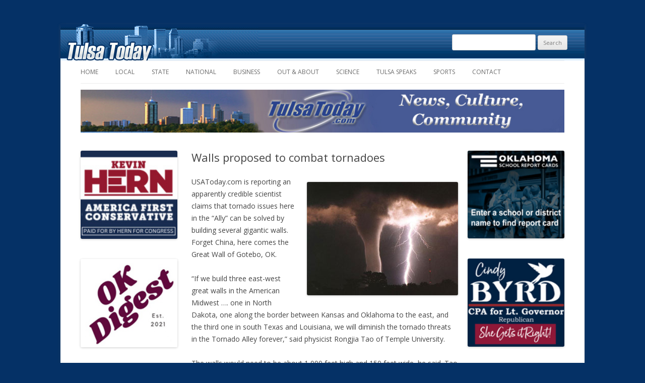

--- FILE ---
content_type: text/html; charset=UTF-8
request_url: https://www.tulsatoday.com/2014/02/26/walls-proposed-to-combat-tornadoes/
body_size: 9452
content:
<!DOCTYPE html>
<!--[if IE 7]>
<html class="ie ie7" lang="en-US">
<![endif]-->
<!--[if IE 8]>
<html class="ie ie8" lang="en-US">
<![endif]-->
<!--[if !(IE 7) | !(IE 8)  ]><!-->
<html lang="en-US">
<!--<![endif]-->
<head>
<meta charset="UTF-8" />
<meta name="viewport" content="width=device-width" />
<title>Walls proposed to combat tornadoes | Tulsa Today</title>
<link rel="profile" href="http://gmpg.org/xfn/11" />
<link rel="pingback" href="https://www.tulsatoday.com/xmlrpc.php" />
<!--[if lt IE 9]>
<script src="https://www.tulsatoday.com/wp-content/themes/ttoday2/js/html5.js" type="text/javascript"></script>
<![endif]-->
<meta name='robots' content='max-image-preview:large' />
<link rel='dns-prefetch' href='//stats.wp.com' />
<link rel='dns-prefetch' href='//fonts.googleapis.com' />
<link rel="alternate" type="application/rss+xml" title="Tulsa Today &raquo; Feed" href="https://www.tulsatoday.com/feed/" />
<link rel="alternate" type="application/rss+xml" title="Tulsa Today &raquo; Comments Feed" href="https://www.tulsatoday.com/comments/feed/" />
<link rel="alternate" type="application/rss+xml" title="Tulsa Today &raquo; Walls proposed to combat tornadoes Comments Feed" href="https://www.tulsatoday.com/2014/02/26/walls-proposed-to-combat-tornadoes/feed/" />
<link rel="alternate" title="oEmbed (JSON)" type="application/json+oembed" href="https://www.tulsatoday.com/wp-json/oembed/1.0/embed?url=https%3A%2F%2Fwww.tulsatoday.com%2F2014%2F02%2F26%2Fwalls-proposed-to-combat-tornadoes%2F" />
<link rel="alternate" title="oEmbed (XML)" type="text/xml+oembed" href="https://www.tulsatoday.com/wp-json/oembed/1.0/embed?url=https%3A%2F%2Fwww.tulsatoday.com%2F2014%2F02%2F26%2Fwalls-proposed-to-combat-tornadoes%2F&#038;format=xml" />
<style id='wp-img-auto-sizes-contain-inline-css' type='text/css'>
img:is([sizes=auto i],[sizes^="auto," i]){contain-intrinsic-size:3000px 1500px}
/*# sourceURL=wp-img-auto-sizes-contain-inline-css */
</style>
<style id='wp-emoji-styles-inline-css' type='text/css'>

	img.wp-smiley, img.emoji {
		display: inline !important;
		border: none !important;
		box-shadow: none !important;
		height: 1em !important;
		width: 1em !important;
		margin: 0 0.07em !important;
		vertical-align: -0.1em !important;
		background: none !important;
		padding: 0 !important;
	}
/*# sourceURL=wp-emoji-styles-inline-css */
</style>
<style id='wp-block-library-inline-css' type='text/css'>
:root{--wp-block-synced-color:#7a00df;--wp-block-synced-color--rgb:122,0,223;--wp-bound-block-color:var(--wp-block-synced-color);--wp-editor-canvas-background:#ddd;--wp-admin-theme-color:#007cba;--wp-admin-theme-color--rgb:0,124,186;--wp-admin-theme-color-darker-10:#006ba1;--wp-admin-theme-color-darker-10--rgb:0,107,160.5;--wp-admin-theme-color-darker-20:#005a87;--wp-admin-theme-color-darker-20--rgb:0,90,135;--wp-admin-border-width-focus:2px}@media (min-resolution:192dpi){:root{--wp-admin-border-width-focus:1.5px}}.wp-element-button{cursor:pointer}:root .has-very-light-gray-background-color{background-color:#eee}:root .has-very-dark-gray-background-color{background-color:#313131}:root .has-very-light-gray-color{color:#eee}:root .has-very-dark-gray-color{color:#313131}:root .has-vivid-green-cyan-to-vivid-cyan-blue-gradient-background{background:linear-gradient(135deg,#00d084,#0693e3)}:root .has-purple-crush-gradient-background{background:linear-gradient(135deg,#34e2e4,#4721fb 50%,#ab1dfe)}:root .has-hazy-dawn-gradient-background{background:linear-gradient(135deg,#faaca8,#dad0ec)}:root .has-subdued-olive-gradient-background{background:linear-gradient(135deg,#fafae1,#67a671)}:root .has-atomic-cream-gradient-background{background:linear-gradient(135deg,#fdd79a,#004a59)}:root .has-nightshade-gradient-background{background:linear-gradient(135deg,#330968,#31cdcf)}:root .has-midnight-gradient-background{background:linear-gradient(135deg,#020381,#2874fc)}:root{--wp--preset--font-size--normal:16px;--wp--preset--font-size--huge:42px}.has-regular-font-size{font-size:1em}.has-larger-font-size{font-size:2.625em}.has-normal-font-size{font-size:var(--wp--preset--font-size--normal)}.has-huge-font-size{font-size:var(--wp--preset--font-size--huge)}.has-text-align-center{text-align:center}.has-text-align-left{text-align:left}.has-text-align-right{text-align:right}.has-fit-text{white-space:nowrap!important}#end-resizable-editor-section{display:none}.aligncenter{clear:both}.items-justified-left{justify-content:flex-start}.items-justified-center{justify-content:center}.items-justified-right{justify-content:flex-end}.items-justified-space-between{justify-content:space-between}.screen-reader-text{border:0;clip-path:inset(50%);height:1px;margin:-1px;overflow:hidden;padding:0;position:absolute;width:1px;word-wrap:normal!important}.screen-reader-text:focus{background-color:#ddd;clip-path:none;color:#444;display:block;font-size:1em;height:auto;left:5px;line-height:normal;padding:15px 23px 14px;text-decoration:none;top:5px;width:auto;z-index:100000}html :where(.has-border-color){border-style:solid}html :where([style*=border-top-color]){border-top-style:solid}html :where([style*=border-right-color]){border-right-style:solid}html :where([style*=border-bottom-color]){border-bottom-style:solid}html :where([style*=border-left-color]){border-left-style:solid}html :where([style*=border-width]){border-style:solid}html :where([style*=border-top-width]){border-top-style:solid}html :where([style*=border-right-width]){border-right-style:solid}html :where([style*=border-bottom-width]){border-bottom-style:solid}html :where([style*=border-left-width]){border-left-style:solid}html :where(img[class*=wp-image-]){height:auto;max-width:100%}:where(figure){margin:0 0 1em}html :where(.is-position-sticky){--wp-admin--admin-bar--position-offset:var(--wp-admin--admin-bar--height,0px)}@media screen and (max-width:600px){html :where(.is-position-sticky){--wp-admin--admin-bar--position-offset:0px}}

/*# sourceURL=wp-block-library-inline-css */
</style><style id='global-styles-inline-css' type='text/css'>
:root{--wp--preset--aspect-ratio--square: 1;--wp--preset--aspect-ratio--4-3: 4/3;--wp--preset--aspect-ratio--3-4: 3/4;--wp--preset--aspect-ratio--3-2: 3/2;--wp--preset--aspect-ratio--2-3: 2/3;--wp--preset--aspect-ratio--16-9: 16/9;--wp--preset--aspect-ratio--9-16: 9/16;--wp--preset--color--black: #000000;--wp--preset--color--cyan-bluish-gray: #abb8c3;--wp--preset--color--white: #ffffff;--wp--preset--color--pale-pink: #f78da7;--wp--preset--color--vivid-red: #cf2e2e;--wp--preset--color--luminous-vivid-orange: #ff6900;--wp--preset--color--luminous-vivid-amber: #fcb900;--wp--preset--color--light-green-cyan: #7bdcb5;--wp--preset--color--vivid-green-cyan: #00d084;--wp--preset--color--pale-cyan-blue: #8ed1fc;--wp--preset--color--vivid-cyan-blue: #0693e3;--wp--preset--color--vivid-purple: #9b51e0;--wp--preset--gradient--vivid-cyan-blue-to-vivid-purple: linear-gradient(135deg,rgb(6,147,227) 0%,rgb(155,81,224) 100%);--wp--preset--gradient--light-green-cyan-to-vivid-green-cyan: linear-gradient(135deg,rgb(122,220,180) 0%,rgb(0,208,130) 100%);--wp--preset--gradient--luminous-vivid-amber-to-luminous-vivid-orange: linear-gradient(135deg,rgb(252,185,0) 0%,rgb(255,105,0) 100%);--wp--preset--gradient--luminous-vivid-orange-to-vivid-red: linear-gradient(135deg,rgb(255,105,0) 0%,rgb(207,46,46) 100%);--wp--preset--gradient--very-light-gray-to-cyan-bluish-gray: linear-gradient(135deg,rgb(238,238,238) 0%,rgb(169,184,195) 100%);--wp--preset--gradient--cool-to-warm-spectrum: linear-gradient(135deg,rgb(74,234,220) 0%,rgb(151,120,209) 20%,rgb(207,42,186) 40%,rgb(238,44,130) 60%,rgb(251,105,98) 80%,rgb(254,248,76) 100%);--wp--preset--gradient--blush-light-purple: linear-gradient(135deg,rgb(255,206,236) 0%,rgb(152,150,240) 100%);--wp--preset--gradient--blush-bordeaux: linear-gradient(135deg,rgb(254,205,165) 0%,rgb(254,45,45) 50%,rgb(107,0,62) 100%);--wp--preset--gradient--luminous-dusk: linear-gradient(135deg,rgb(255,203,112) 0%,rgb(199,81,192) 50%,rgb(65,88,208) 100%);--wp--preset--gradient--pale-ocean: linear-gradient(135deg,rgb(255,245,203) 0%,rgb(182,227,212) 50%,rgb(51,167,181) 100%);--wp--preset--gradient--electric-grass: linear-gradient(135deg,rgb(202,248,128) 0%,rgb(113,206,126) 100%);--wp--preset--gradient--midnight: linear-gradient(135deg,rgb(2,3,129) 0%,rgb(40,116,252) 100%);--wp--preset--font-size--small: 13px;--wp--preset--font-size--medium: 20px;--wp--preset--font-size--large: 36px;--wp--preset--font-size--x-large: 42px;--wp--preset--spacing--20: 0.44rem;--wp--preset--spacing--30: 0.67rem;--wp--preset--spacing--40: 1rem;--wp--preset--spacing--50: 1.5rem;--wp--preset--spacing--60: 2.25rem;--wp--preset--spacing--70: 3.38rem;--wp--preset--spacing--80: 5.06rem;--wp--preset--shadow--natural: 6px 6px 9px rgba(0, 0, 0, 0.2);--wp--preset--shadow--deep: 12px 12px 50px rgba(0, 0, 0, 0.4);--wp--preset--shadow--sharp: 6px 6px 0px rgba(0, 0, 0, 0.2);--wp--preset--shadow--outlined: 6px 6px 0px -3px rgb(255, 255, 255), 6px 6px rgb(0, 0, 0);--wp--preset--shadow--crisp: 6px 6px 0px rgb(0, 0, 0);}:where(.is-layout-flex){gap: 0.5em;}:where(.is-layout-grid){gap: 0.5em;}body .is-layout-flex{display: flex;}.is-layout-flex{flex-wrap: wrap;align-items: center;}.is-layout-flex > :is(*, div){margin: 0;}body .is-layout-grid{display: grid;}.is-layout-grid > :is(*, div){margin: 0;}:where(.wp-block-columns.is-layout-flex){gap: 2em;}:where(.wp-block-columns.is-layout-grid){gap: 2em;}:where(.wp-block-post-template.is-layout-flex){gap: 1.25em;}:where(.wp-block-post-template.is-layout-grid){gap: 1.25em;}.has-black-color{color: var(--wp--preset--color--black) !important;}.has-cyan-bluish-gray-color{color: var(--wp--preset--color--cyan-bluish-gray) !important;}.has-white-color{color: var(--wp--preset--color--white) !important;}.has-pale-pink-color{color: var(--wp--preset--color--pale-pink) !important;}.has-vivid-red-color{color: var(--wp--preset--color--vivid-red) !important;}.has-luminous-vivid-orange-color{color: var(--wp--preset--color--luminous-vivid-orange) !important;}.has-luminous-vivid-amber-color{color: var(--wp--preset--color--luminous-vivid-amber) !important;}.has-light-green-cyan-color{color: var(--wp--preset--color--light-green-cyan) !important;}.has-vivid-green-cyan-color{color: var(--wp--preset--color--vivid-green-cyan) !important;}.has-pale-cyan-blue-color{color: var(--wp--preset--color--pale-cyan-blue) !important;}.has-vivid-cyan-blue-color{color: var(--wp--preset--color--vivid-cyan-blue) !important;}.has-vivid-purple-color{color: var(--wp--preset--color--vivid-purple) !important;}.has-black-background-color{background-color: var(--wp--preset--color--black) !important;}.has-cyan-bluish-gray-background-color{background-color: var(--wp--preset--color--cyan-bluish-gray) !important;}.has-white-background-color{background-color: var(--wp--preset--color--white) !important;}.has-pale-pink-background-color{background-color: var(--wp--preset--color--pale-pink) !important;}.has-vivid-red-background-color{background-color: var(--wp--preset--color--vivid-red) !important;}.has-luminous-vivid-orange-background-color{background-color: var(--wp--preset--color--luminous-vivid-orange) !important;}.has-luminous-vivid-amber-background-color{background-color: var(--wp--preset--color--luminous-vivid-amber) !important;}.has-light-green-cyan-background-color{background-color: var(--wp--preset--color--light-green-cyan) !important;}.has-vivid-green-cyan-background-color{background-color: var(--wp--preset--color--vivid-green-cyan) !important;}.has-pale-cyan-blue-background-color{background-color: var(--wp--preset--color--pale-cyan-blue) !important;}.has-vivid-cyan-blue-background-color{background-color: var(--wp--preset--color--vivid-cyan-blue) !important;}.has-vivid-purple-background-color{background-color: var(--wp--preset--color--vivid-purple) !important;}.has-black-border-color{border-color: var(--wp--preset--color--black) !important;}.has-cyan-bluish-gray-border-color{border-color: var(--wp--preset--color--cyan-bluish-gray) !important;}.has-white-border-color{border-color: var(--wp--preset--color--white) !important;}.has-pale-pink-border-color{border-color: var(--wp--preset--color--pale-pink) !important;}.has-vivid-red-border-color{border-color: var(--wp--preset--color--vivid-red) !important;}.has-luminous-vivid-orange-border-color{border-color: var(--wp--preset--color--luminous-vivid-orange) !important;}.has-luminous-vivid-amber-border-color{border-color: var(--wp--preset--color--luminous-vivid-amber) !important;}.has-light-green-cyan-border-color{border-color: var(--wp--preset--color--light-green-cyan) !important;}.has-vivid-green-cyan-border-color{border-color: var(--wp--preset--color--vivid-green-cyan) !important;}.has-pale-cyan-blue-border-color{border-color: var(--wp--preset--color--pale-cyan-blue) !important;}.has-vivid-cyan-blue-border-color{border-color: var(--wp--preset--color--vivid-cyan-blue) !important;}.has-vivid-purple-border-color{border-color: var(--wp--preset--color--vivid-purple) !important;}.has-vivid-cyan-blue-to-vivid-purple-gradient-background{background: var(--wp--preset--gradient--vivid-cyan-blue-to-vivid-purple) !important;}.has-light-green-cyan-to-vivid-green-cyan-gradient-background{background: var(--wp--preset--gradient--light-green-cyan-to-vivid-green-cyan) !important;}.has-luminous-vivid-amber-to-luminous-vivid-orange-gradient-background{background: var(--wp--preset--gradient--luminous-vivid-amber-to-luminous-vivid-orange) !important;}.has-luminous-vivid-orange-to-vivid-red-gradient-background{background: var(--wp--preset--gradient--luminous-vivid-orange-to-vivid-red) !important;}.has-very-light-gray-to-cyan-bluish-gray-gradient-background{background: var(--wp--preset--gradient--very-light-gray-to-cyan-bluish-gray) !important;}.has-cool-to-warm-spectrum-gradient-background{background: var(--wp--preset--gradient--cool-to-warm-spectrum) !important;}.has-blush-light-purple-gradient-background{background: var(--wp--preset--gradient--blush-light-purple) !important;}.has-blush-bordeaux-gradient-background{background: var(--wp--preset--gradient--blush-bordeaux) !important;}.has-luminous-dusk-gradient-background{background: var(--wp--preset--gradient--luminous-dusk) !important;}.has-pale-ocean-gradient-background{background: var(--wp--preset--gradient--pale-ocean) !important;}.has-electric-grass-gradient-background{background: var(--wp--preset--gradient--electric-grass) !important;}.has-midnight-gradient-background{background: var(--wp--preset--gradient--midnight) !important;}.has-small-font-size{font-size: var(--wp--preset--font-size--small) !important;}.has-medium-font-size{font-size: var(--wp--preset--font-size--medium) !important;}.has-large-font-size{font-size: var(--wp--preset--font-size--large) !important;}.has-x-large-font-size{font-size: var(--wp--preset--font-size--x-large) !important;}
/*# sourceURL=global-styles-inline-css */
</style>

<style id='classic-theme-styles-inline-css' type='text/css'>
/*! This file is auto-generated */
.wp-block-button__link{color:#fff;background-color:#32373c;border-radius:9999px;box-shadow:none;text-decoration:none;padding:calc(.667em + 2px) calc(1.333em + 2px);font-size:1.125em}.wp-block-file__button{background:#32373c;color:#fff;text-decoration:none}
/*# sourceURL=/wp-includes/css/classic-themes.min.css */
</style>
<link rel='stylesheet' id='gn-frontend-gnfollow-style-css' href='https://www.tulsatoday.com/wp-content/plugins/gn-publisher/assets/css/gn-frontend-gnfollow.min.css?ver=1.5.21' type='text/css' media='all' />
<link rel='stylesheet' id='twentytwelve-fonts-css' href='https://fonts.googleapis.com/css?family=Open+Sans:400italic,700italic,400,700&#038;subset=latin,latin-ext' type='text/css' media='all' />
<link rel='stylesheet' id='twentytwelve-style-css' href='https://www.tulsatoday.com/wp-content/themes/ttoday2/style.css?ver=6.9' type='text/css' media='all' />
<link rel='stylesheet' id='rps-style-css' href='https://www.tulsatoday.com/wp-content/plugins/recent-posts-slider/css/style.css?ver=6.9' type='text/css' media='all' />
<script type="text/javascript" src="https://www.tulsatoday.com/wp-includes/js/jquery/jquery.min.js?ver=3.7.1" id="jquery-core-js"></script>
<script type="text/javascript" src="https://www.tulsatoday.com/wp-includes/js/jquery/jquery-migrate.min.js?ver=3.4.1" id="jquery-migrate-js"></script>
<script type="text/javascript" src="https://www.tulsatoday.com/wp-content/plugins/image-captcha/assets/image-captcha.js?ver=6.9" id="image-captcha-js"></script>
<link rel="https://api.w.org/" href="https://www.tulsatoday.com/wp-json/" /><link rel="alternate" title="JSON" type="application/json" href="https://www.tulsatoday.com/wp-json/wp/v2/posts/15244" /><link rel="EditURI" type="application/rsd+xml" title="RSD" href="https://www.tulsatoday.com/xmlrpc.php?rsd" />
<meta name="generator" content="WordPress 6.9" />
<link rel="canonical" href="https://www.tulsatoday.com/2014/02/26/walls-proposed-to-combat-tornadoes/" />
<link rel='shortlink' href='https://www.tulsatoday.com/?p=15244' />
<style type="text/css" media="screen"></style><script type="text/javascript">
		fx = "";
		timeout = "";
		transitionspeed = "";
		</script>	<style>img#wpstats{display:none}</style>
		
<!-- Jetpack Open Graph Tags -->
<meta property="og:type" content="article" />
<meta property="og:title" content="Walls proposed to combat tornadoes" />
<meta property="og:url" content="https://www.tulsatoday.com/2014/02/26/walls-proposed-to-combat-tornadoes/" />
<meta property="og:description" content="USAToday.com is reporting an apparently credible scientist claims that tornado issues here in the &#8220;Ally&#8221; can be solved by building several gigantic walls. Forget China, here comes the G…" />
<meta property="article:published_time" content="2014-02-26T21:02:32+00:00" />
<meta property="article:modified_time" content="2014-02-26T23:01:48+00:00" />
<meta property="og:site_name" content="Tulsa Today" />
<meta property="og:image" content="https://www.tulsatoday.com/wp-content/uploads/2014/02/TornadoTracksNational.jpg" />
<meta property="og:image:width" content="300" />
<meta property="og:image:height" content="200" />
<meta property="og:image:alt" content="" />
<meta property="og:locale" content="en_US" />
<meta name="twitter:text:title" content="Walls proposed to combat tornadoes" />
<meta name="twitter:image" content="https://www.tulsatoday.com/wp-content/uploads/2014/02/TornadoTracksNational.jpg?w=640" />
<meta name="twitter:card" content="summary_large_image" />

<!-- End Jetpack Open Graph Tags -->
<link rel="icon" href="https://www.tulsatoday.com/wp-content/uploads/2015/09/cropped-TulsaTodayClickHere-32x32.jpg" sizes="32x32" />
<link rel="icon" href="https://www.tulsatoday.com/wp-content/uploads/2015/09/cropped-TulsaTodayClickHere-192x192.jpg" sizes="192x192" />
<link rel="apple-touch-icon" href="https://www.tulsatoday.com/wp-content/uploads/2015/09/cropped-TulsaTodayClickHere-180x180.jpg" />
<meta name="msapplication-TileImage" content="https://www.tulsatoday.com/wp-content/uploads/2015/09/cropped-TulsaTodayClickHere-270x270.jpg" />
<link rel='stylesheet' id='upz-slider-nothumbs-css' href='https://www.tulsatoday.com/wp-content/plugins/unpointzero-slider/css/slider-cycle.css?ver=6.9' type='text/css' media='all' />
</head>

<body class="wp-singular post-template-default single single-post postid-15244 single-format-standard wp-theme-ttoday2 custom-font-enabled single-author">
<div id="page" class="hfeed site">
	<header id="masthead" class="site-header" role="banner">
		<hgroup>
			<h1 class="site-title"><a href="https://www.tulsatoday.com/" title="Tulsa Today" rel="home">Tulsa Today</a></h1>
			<h2 class="site-description">local news service</h2>
		</hgroup>

		<nav id="site-navigation" class="main-navigation" role="navigation">
			<h3 class="menu-toggle">Menu</h3>
			<a class="assistive-text" href="#content" title="Skip to content">Skip to content</a>
			<div class="menu-main-menu-container"><ul id="menu-main-menu" class="nav-menu"><li id="menu-item-12" class="menu-item menu-item-type-custom menu-item-object-custom menu-item-12"><a href="/">Home</a></li>
<li id="menu-item-13" class="menu-item menu-item-type-custom menu-item-object-custom menu-item-13"><a href="/category/local">Local</a></li>
<li id="menu-item-14" class="menu-item menu-item-type-custom menu-item-object-custom menu-item-14"><a href="/category/state">State</a></li>
<li id="menu-item-15" class="menu-item menu-item-type-custom menu-item-object-custom menu-item-15"><a href="/category/national">National</a></li>
<li id="menu-item-16" class="menu-item menu-item-type-custom menu-item-object-custom menu-item-16"><a href="/category/business">Business</a></li>
<li id="menu-item-17" class="menu-item menu-item-type-custom menu-item-object-custom menu-item-17"><a href="/category/out-and-about">Out &#038; About</a></li>
<li id="menu-item-18" class="menu-item menu-item-type-custom menu-item-object-custom menu-item-18"><a href="/category/science">Science</a></li>
<li id="menu-item-19" class="menu-item menu-item-type-custom menu-item-object-custom menu-item-19"><a href="/category/tulsa-speaks">Tulsa Speaks</a></li>
<li id="menu-item-20" class="menu-item menu-item-type-custom menu-item-object-custom menu-item-20"><a href="/category/sports">Sports</a></li>
<li id="menu-item-13090" class="menu-item menu-item-type-post_type menu-item-object-page menu-item-13090"><a href="https://www.tulsatoday.com/contact14/">Contact</a></li>
</ul></div>		</nav><!-- #site-navigation -->

				<aside id='top-search'>
			<form role="search" method="get" id="searchform" class="searchform" action="https://www.tulsatoday.com/">
				<div>
					<label class="screen-reader-text" for="s">Search for:</label>
					<input type="text" value="" name="s" id="s" />
					<input type="submit" id="searchsubmit" value="Search" />
				</div>
			</form>		</aside>
	</header><!-- #masthead -->

	<div class="top-banner-area">
		<div><div class="dfad dfad_pos_1 dfad_first" id="_ad_43560"><img src="https://www.tulsatoday.com/wp-content/uploads/TulsaTodayShowcase7.jpg" alt="" width="900" height="80" class="alignright size-full wp-image-43561" /></div></div>	</div>
	<div id="main" class="wrapper">

			<div id="secondary-left" class="widget-area" role="complementary">
			<aside id="text-4" class="widget widget_text">			<div class="textwidget"><div class="column-ad-area">
<div><div class="dfad dfad_pos_1 dfad_first" id="_ad_44627"><a href="https://hernforcongress.com/"target=blank" rel="noopener noreferrer"><img src="https://www.tulsatoday.com/wp-content/uploads/Hern-Tulsa-Today-Ad-2.jpg" alt="" width="160" height="146" class="alignright size-full wp-image-44628" /></a></div><div class="dfad dfad_pos_2" id="_ad_43236"><a href="https://www.oklahomadigest.com/"target=blank" rel="noopener noreferrer"><img src="https://www.tulsatoday.com/wp-content/uploads/Oklahoma-Digest-Banner-Ad-160-146.jpg" alt="" width="160" height="146" class="alignright size-full wp-image-43237" /></a></div><div class="dfad dfad_pos_3 dfad_last" id="_ad_44749"><a href="https://www.tulsatoday.com/2024/03/08/never-a-massacre-in-tulsa-not-hidden/"target=blank" rel="noopener noreferrer"><img src="https://www.tulsatoday.com/wp-content/uploads/NoMassacreBox.jpg" alt="" width="160" height="146" class="alignright size-full wp-image-44750" /></a></div></div>
</div></div>
		</aside>		</div><!-- #secondary -->
		<div id="primary" class="site-content">
		<div id="content" role="main">

			
					<article id="post-15244" class="post-15244 post type-post status-publish format-standard hentry category-state">
				<header class="entry-header">
									<h1 class="entry-title">Walls proposed to combat tornadoes</h1>
											</header><!-- .entry-header -->

				<div class="entry-content">
			<p><a href="https://www.tulsatoday.com/wp-content/uploads/2013/05/Tornado.jpg"><img fetchpriority="high" decoding="async" class="alignright size-full wp-image-12030" alt="Tornado" src="https://www.tulsatoday.com/wp-content/uploads/2013/05/Tornado.jpg" width="300" height="225" /></a>USAToday.com is reporting an apparently credible scientist claims that tornado issues here in the &#8220;Ally&#8221; can be solved by building several gigantic walls. Forget China, here comes the Great Wall of Gotebo, OK.</p>
<p>&#8220;If we build three east-west great walls in the American Midwest &#8230;. one in North Dakota, one along the border between Kansas and Oklahoma to the east, and the third one in south Texas and Louisiana, we will diminish the tornado threats in the Tornado Alley forever,&#8221; said physicist Rongjia Tao of Temple University.</p>
<p>The walls would need to be about 1,000 feet high and 150 feet wide, he said. Tao is presenting his research next week at the annual meeting of the American Physical Society in Denver according to USAToday.com</p>
<p><span id="more-15244"></span></p>
<p><a href="https://www.tulsatoday.com/wp-content/uploads/2014/02/TornadoFrequency.jpg"><img decoding="async" class="alignright size-full wp-image-15245" alt="TornadoFrequency" src="https://www.tulsatoday.com/wp-content/uploads/2014/02/TornadoFrequency.jpg" width="300" height="237" /></a>Now that a great mind of science has noticed violent clashes between northbound warm air and southbound cold air causes violent weather we can all sleep easier.</p>
<p>What a relief.</p>
<p><a title="Click here for the full story from USAToday which includes critics of the plan" href="http://www.usatoday.com/story/weather/2014/02/25/giant-walls-tornado-alley/5808887/" target="_blank">Click here for the full story from USAToday which includes critics of the plan</a>.</p>
<p>&#8220;It wouldn&#8217;t work,&#8221; tornado researcher Harold Brooks of the National Severe Storms Laboratory in Norman, Okla., said in an e-mail.</p>
<p>Brooks said that China has deadly tornadoes despite the east-west mountain ranges there. In addition, he said, tornadoes still occur in parts of Oklahoma, Arkansas and Missouri despite the presence there of smaller east-west mountain ranges similar in size to Tao&#8217;s proposed walls.</p>
<p>&#8220;This is essentially a case of a physicist, who may be very good in his sub-discipline, talking about a subject about which he is abysmally ignorant,&#8221; Brooks told USAToday.com.</p>
<p><a href="https://www.tulsatoday.com/wp-content/uploads/2014/02/TornadoTracksNational.jpg"><img decoding="async" class="alignright size-full wp-image-15246" alt="TornadoTracksNational" src="https://www.tulsatoday.com/wp-content/uploads/2014/02/TornadoTracksNational.jpg" width="300" height="200" /></a>Another expert, meteorologist Mike Smith of AccuWeather Enterprise Solutions, also called the theory &#8220;nonsense.&#8221;</p>
<p>Smith said, &#8220;if supercell thunderstorms with F-5 tornadoes could laugh, they would have a hearty chuckle as they &#8216;attacked&#8217; the wall. If tornadoes can go up and down mountains (and they can!), they would go over/through the wall.&#8221;</p>
<p><em><strong>Tulsa Today</strong></em> founder David Arnett has long suggested that, &#8220;God made Oklahoma to prove Mother Nature has both a temper and a sense of humor in all four seasons.&#8221; Humor aside, weather in Oklahoma is a participatory sport.  We pay attention, go outside for the best report and not once suggest that it is all George W. Bush&#8217;s fault.</p>
					</div><!-- .entry-content -->
		
		<footer class="entry-meta">
			This entry was posted in <a href="https://www.tulsatoday.com/category/state/" rel="category tag">State</a> on <a href="https://www.tulsatoday.com/2014/02/26/walls-proposed-to-combat-tornadoes/" title="9:02 pm" rel="bookmark"><time class="entry-date" datetime="2014-02-26T21:02:32-06:00">February 26, 2014</time></a><span class="by-author"> by <span class="author vcard"><a class="url fn n" href="https://www.tulsatoday.com/author/admin/" title="View all posts by Admin" rel="author">Admin</a></span></span>.								</footer><!-- .entry-meta -->
	</article><!-- #post -->

				<nav class="nav-single">
					<h3 class="assistive-text">Post navigation</h3>
					<span class="nav-previous"><a href="https://www.tulsatoday.com/2014/02/25/quote-to-shred-progressivism/" rel="prev"><span class="meta-nav">&larr;</span> Quotes to shred progressivism</a></span>
					<span class="nav-next"><a href="https://www.tulsatoday.com/2014/02/26/oklahoma-defenders-on-the-rise/" rel="next">Oklahoma Defenders on the rise <span class="meta-nav">&rarr;</span></a></span>
				</nav><!-- .nav-single -->

				
<div id="comments" class="comments-area">

	
	
	
</div><!-- #comments .comments-area -->
			
		</div><!-- #content -->
	</div><!-- #primary -->


			<div id="secondary" class="widget-area" role="complementary">
			<aside id="text-2" class="widget widget_text">			<div class="textwidget"><div class="column-ad-area">
<div><div class="dfad dfad_pos_1 dfad_first" id="_ad_45636"><a href="https://www.oklaschools.com/"target=blank" rel="noopener noreferrer"><img src="https://www.tulsatoday.com/wp-content/uploads/SchoolReportBox.jpg" alt="" width="160" height="145" class="alignright size-full wp-image-45637" /></a></div><div class="dfad dfad_pos_2" id="_ad_47237"><a href="https://www.cindybyrd.com/"target=blank" rel="noopener noreferrer"><img src="https://www.tulsatoday.com/wp-content/uploads/CindyByrd.jpg" alt="" width="160" height="146" class="alignright size-full wp-image-47238" /></a></div><div class="dfad dfad_pos_3 dfad_last" id="_ad_46585"><a href="https://www.mikeforok.com/"target=blank" rel="noopener noreferrer"><img src="https://www.tulsatoday.com/wp-content/uploads/MikeMazzeiBox.jpg" alt="" width="160" height="146" class="alignright size-full wp-image-46586" /></a></div></div>
</div></div>
		</aside>		</div><!-- #secondary -->
		</div><!-- #main .wrapper -->
	<footer id="colophon" role="contentinfo">
		<div class="site-info">
						<a href="http://wordpress.org/" title="Semantic Personal Publishing Platform">Proudly powered by WordPress</a>
		</div><!-- .site-info -->
	</footer><!-- #colophon -->
</div><!-- #page -->

<script type="speculationrules">
{"prefetch":[{"source":"document","where":{"and":[{"href_matches":"/*"},{"not":{"href_matches":["/wp-*.php","/wp-admin/*","/wp-content/uploads/*","/wp-content/*","/wp-content/plugins/*","/wp-content/themes/ttoday2/*","/*\\?(.+)"]}},{"not":{"selector_matches":"a[rel~=\"nofollow\"]"}},{"not":{"selector_matches":".no-prefetch, .no-prefetch a"}}]},"eagerness":"conservative"}]}
</script>
<script type="text/javascript" src="https://www.tulsatoday.com/wp-content/themes/ttoday2/js/navigation.js?ver=1.0" id="twentytwelve-navigation-js"></script>
<script type="text/javascript" id="jetpack-stats-js-before">
/* <![CDATA[ */
_stq = window._stq || [];
_stq.push([ "view", JSON.parse("{\"v\":\"ext\",\"blog\":\"202259460\",\"post\":\"15244\",\"tz\":\"-6\",\"srv\":\"www.tulsatoday.com\",\"j\":\"1:14.5\"}") ]);
_stq.push([ "clickTrackerInit", "202259460", "15244" ]);
//# sourceURL=jetpack-stats-js-before
/* ]]> */
</script>
<script type="text/javascript" src="https://stats.wp.com/e-202605.js" id="jetpack-stats-js" defer="defer" data-wp-strategy="defer"></script>
<script type="text/javascript" src="https://www.tulsatoday.com/wp-content/plugins/unpointzero-slider/libs/jquery.cycle.all.min.js?ver=6.9" id="jquery-cycle-js"></script>
<script type="text/javascript" src="https://www.tulsatoday.com/wp-content/plugins/unpointzero-slider/libs/cycle.js?ver=6.9" id="cycle-js"></script>
<script id="wp-emoji-settings" type="application/json">
{"baseUrl":"https://s.w.org/images/core/emoji/17.0.2/72x72/","ext":".png","svgUrl":"https://s.w.org/images/core/emoji/17.0.2/svg/","svgExt":".svg","source":{"concatemoji":"https://www.tulsatoday.com/wp-includes/js/wp-emoji-release.min.js?ver=6.9"}}
</script>
<script type="module">
/* <![CDATA[ */
/*! This file is auto-generated */
const a=JSON.parse(document.getElementById("wp-emoji-settings").textContent),o=(window._wpemojiSettings=a,"wpEmojiSettingsSupports"),s=["flag","emoji"];function i(e){try{var t={supportTests:e,timestamp:(new Date).valueOf()};sessionStorage.setItem(o,JSON.stringify(t))}catch(e){}}function c(e,t,n){e.clearRect(0,0,e.canvas.width,e.canvas.height),e.fillText(t,0,0);t=new Uint32Array(e.getImageData(0,0,e.canvas.width,e.canvas.height).data);e.clearRect(0,0,e.canvas.width,e.canvas.height),e.fillText(n,0,0);const a=new Uint32Array(e.getImageData(0,0,e.canvas.width,e.canvas.height).data);return t.every((e,t)=>e===a[t])}function p(e,t){e.clearRect(0,0,e.canvas.width,e.canvas.height),e.fillText(t,0,0);var n=e.getImageData(16,16,1,1);for(let e=0;e<n.data.length;e++)if(0!==n.data[e])return!1;return!0}function u(e,t,n,a){switch(t){case"flag":return n(e,"\ud83c\udff3\ufe0f\u200d\u26a7\ufe0f","\ud83c\udff3\ufe0f\u200b\u26a7\ufe0f")?!1:!n(e,"\ud83c\udde8\ud83c\uddf6","\ud83c\udde8\u200b\ud83c\uddf6")&&!n(e,"\ud83c\udff4\udb40\udc67\udb40\udc62\udb40\udc65\udb40\udc6e\udb40\udc67\udb40\udc7f","\ud83c\udff4\u200b\udb40\udc67\u200b\udb40\udc62\u200b\udb40\udc65\u200b\udb40\udc6e\u200b\udb40\udc67\u200b\udb40\udc7f");case"emoji":return!a(e,"\ud83e\u1fac8")}return!1}function f(e,t,n,a){let r;const o=(r="undefined"!=typeof WorkerGlobalScope&&self instanceof WorkerGlobalScope?new OffscreenCanvas(300,150):document.createElement("canvas")).getContext("2d",{willReadFrequently:!0}),s=(o.textBaseline="top",o.font="600 32px Arial",{});return e.forEach(e=>{s[e]=t(o,e,n,a)}),s}function r(e){var t=document.createElement("script");t.src=e,t.defer=!0,document.head.appendChild(t)}a.supports={everything:!0,everythingExceptFlag:!0},new Promise(t=>{let n=function(){try{var e=JSON.parse(sessionStorage.getItem(o));if("object"==typeof e&&"number"==typeof e.timestamp&&(new Date).valueOf()<e.timestamp+604800&&"object"==typeof e.supportTests)return e.supportTests}catch(e){}return null}();if(!n){if("undefined"!=typeof Worker&&"undefined"!=typeof OffscreenCanvas&&"undefined"!=typeof URL&&URL.createObjectURL&&"undefined"!=typeof Blob)try{var e="postMessage("+f.toString()+"("+[JSON.stringify(s),u.toString(),c.toString(),p.toString()].join(",")+"));",a=new Blob([e],{type:"text/javascript"});const r=new Worker(URL.createObjectURL(a),{name:"wpTestEmojiSupports"});return void(r.onmessage=e=>{i(n=e.data),r.terminate(),t(n)})}catch(e){}i(n=f(s,u,c,p))}t(n)}).then(e=>{for(const n in e)a.supports[n]=e[n],a.supports.everything=a.supports.everything&&a.supports[n],"flag"!==n&&(a.supports.everythingExceptFlag=a.supports.everythingExceptFlag&&a.supports[n]);var t;a.supports.everythingExceptFlag=a.supports.everythingExceptFlag&&!a.supports.flag,a.supports.everything||((t=a.source||{}).concatemoji?r(t.concatemoji):t.wpemoji&&t.twemoji&&(r(t.twemoji),r(t.wpemoji)))});
//# sourceURL=https://www.tulsatoday.com/wp-includes/js/wp-emoji-loader.min.js
/* ]]> */
</script>

<!-- Google Analytics -->
<script>
  (function(i,s,o,g,r,a,m){i['GoogleAnalyticsObject']=r;i[r]=i[r]||function(){
  (i[r].q=i[r].q||[]).push(arguments)},i[r].l=1*new Date();a=s.createElement(o),
  m=s.getElementsByTagName(o)[0];a.async=1;a.src=g;m.parentNode.insertBefore(a,m)
  })(window,document,'script','//www.google-analytics.com/analytics.js','ga');
 
  ga('create', 'UA-41318083-1', 'tulsatoday.com');
  ga('send', 'pageview');
 
</script>

</body>
</html>
